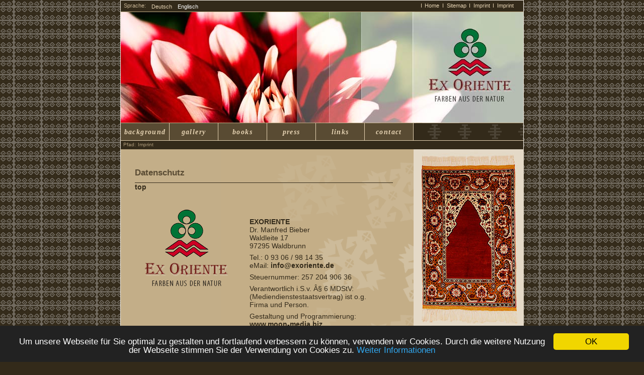

--- FILE ---
content_type: text/html; charset=utf-8
request_url: https://www.exoriente.de/en/impressum0
body_size: 2401
content:
<!DOCTYPE html
    PUBLIC "-//W3C//DTD XHTML 1.0 Transitional//EN"
    "http://www.w3.org/TR/xhtml1/DTD/xhtml1-transitional.dtd">
<html xmlns="http://www.w3.org/1999/xhtml">
<head>

<meta http-equiv="Content-Type" content="text/html; charset=utf-8" />
<!-- 
	This website is powered by TYPO3 - inspiring people to share!
	TYPO3 is a free open source Content Management Framework initially created by Kasper Skaarhoj and licensed under GNU/GPL.
	TYPO3 is copyright 1998-2026 of Kasper Skaarhoj. Extensions are copyright of their respective owners.
	Information and contribution at https://typo3.org/
-->


<link rel="shortcut icon" href="/fileadmin/images/favicon.ico" type="image/vnd.microsoft.icon" />
<title>Ex Oriente: Imprint</title>
<meta name="generator" content="TYPO3 CMS" />
<meta name="author" content="Dr. Manfred Bieber - ecoriente.de" />
<meta name="description" content="Informationen rund um die Teppich Kunst" />
<meta name="keywords" content="Orient, orient, Teppiche, teppiche, Teppich, teppich, Anatolien, anatolien, anatolische, Kirgisien, kirgisien, kirgisische, Persien, persische, persien, Turkmenien, turkmenien, turkmenische, Peru, peruanische, peru, Yastiks, yastiks, Kelims, kelims, kilims, Kilims, Flachgewebe, kn&amp;uuml;pfen, gekn&amp;uuml;pft, geknuepft, geknuepfte, gekn&amp;uuml;pfte, Bodenkultur, L&amp;auml;ufer, Laeufer, Kaukasus, kaukasus, kaukasische, Galerie, galerie, T&amp;uuml;rkei, t&amp;uuml;rkei, Naturfarben, naturfarben, naturf&amp;auml;rberei, naturfaerberei, Handarbeit, Handarbeit, handgek&amp;auml;mmt, handgek&amp;auml;mmte, handgekaemmt, handgekaemmt, wolle, Wolle, Schafe, Bieber, bieber, W&amp;uuml;rzburg, w&amp;uuml;rzburg, exoriente, Ex, ex, Lux, lux, HALI, hali, Hal&amp;#305;i" />
<meta name="publisher" content="Dr. Manfred Bieber - ecoriente.de" />
<meta name="copyright" content="2007 bis 2019, exoriente.de" />
<meta name="date" content="2019-09-08" />
<meta name="imagetoolbar" content="false" />


<link rel="stylesheet" type="text/css" href="/typo3temp/assets/css/d42b6e1bdf.css?1568139040" media="all" />
<link rel="stylesheet" type="text/css" href="/fileadmin/templates/css/styles_standard.css?1444221020" media="screen" />
<link rel="stylesheet" type="text/css" href="/fileadmin/templates/css/styles_cms.css?1456685060" media="screen" />
<link rel="stylesheet" type="text/css" href="/fileadmin/templates/css/styles_news.css?1444221020" media="screen" />
<link rel="stylesheet" type="text/css" href="/fileadmin/templates/css/styles_suche.css?1444221020" media="screen" />
<link rel="stylesheet" type="text/css" href="/fileadmin/templates/css/rte.css?1444221020" media="screen" />
<link rel="stylesheet" type="text/css" href="/fileadmin/templates/css/print.css?1444221020" media="print" />






<script type="text/javascript" src="/fileadmin/templates/js/eu_coookie_banner.js"></script>
      <script>
           window.cookieconsent_options = {
          message:"Um unsere Webseite für Sie optimal zu gestalten und fortlaufend verbessern zu können, verwenden wir Cookies. Durch die weitere Nutzung der Webseite stimmen Sie der Verwendung von Cookies zu.",
          dismiss:"OK",
          learnMore:"Weiter Informationen",
          link:"http://www.exoriente.de/cms/index.php?id=60",
          theme:"dark-bottom"
        };
      </script>
</head>
<body>


<div id="container">
<a id="top"></a>
<div id="kopfnavigation">
	<div id="sprachwahl"><span class="kopftext">Sprache:</span><ul class="sprachwahl"><li><a href="/impressum0">Deutsch</a></li><li class="ACT">Englisch</li></ul></div>
	<div id="kopflinks">&Iota;<a href="/en/">Home</a>&Iota;<a href="/en/sitemap">Sitemap</a>&Iota;<a href="/en/impressum">Imprint</a>&Iota;<a href="/en/impressum0">Imprint</a></div>
</div>

<div id="head"><img src="/fileadmin/images/head.jpg" width="800" height="220"   alt=""  border="0" /></div>

<div id="mainnavigation"><ul><li><a href="/en/hintergrund">Background</a></li><li><a href="/en/galerie">gallery</a></li><li><a href="/en/buecher">Books</a></li><li><a href="/en/presse">Press</a></li><li><a href="/en/links">Links</a></li><li><a href="/en/kontakt">Contact</a></li></ul></div>

<div id="breadcrumb"><span class="breadcrumb-text">Pfad:&nbsp;</span><a href="/en/impressum0" target="_self">Imprint</a></div>

<!--TYPO3SEARCH_begin-->     
<div id="bodycontent">
		<div id="contentleft">
			<div class="maintext">
<div id="c703" class="frame frame-default frame-type-textmedia frame-layout-0"><header><h2 class="">
				Datenschutz
			</h2></header><div class="ce-textpic ce-center ce-below"></div></div>

<div class="topwrap"><A href="#top" class="top">top</A></div></div><div class="maintext">
<div id="c701" class="frame frame-default frame-type-html frame-layout-0"><a id="c700"></a><div id="logo">&nbsp;</div><div id="adresse"><p><br /><b>EXORIENTE</b><br />
     Dr. Manfred Bieber<br />
     Waldleite 17<br />
     97295 Waldbrunn</p><p>Tel.: 0 93 06 / 98 14 35<br />
     eMail: <a href="mailto:&#105;&#110;&#102;&#111;&#64;&#101;&#120;&#111;&#114;&#105;&#101;&#110;&#116;&#101;&#46;&#100;&#101;">&#105;&#110;&#102;&#111;&#64;&#101;&#120;&#111;&#114;&#105;&#101;&#110;&#116;&#101;&#46;&#100;&#101;</a></p><p>Steuernummer: 257 204 906 36</p><p>Verantwortlich i.S.v. Â§ 6 MDStV:<br />
(Mediendienstestaatsvertrag) ist o.g. Firma und Person.</p><p>Gestaltung und Programmierung:<br /><a href="http://www.moon-media.biz">www.moon-media.biz</a></p><p>Alle Seiten sind XHTML 1.0 und CSS konform.</p><p><a href="http://validator.w3.org/check?uri=referer" target="_blank"><img
        src="http://www.w3.org/Icons/valid-xhtml10"
        alt="Valid XHTML 1.0 Transitional" height="31" width="88"  border="0"/></a><a href="http://jigsaw.w3.org/css-validator/validator?uri=http://www.exoriente.de/exoriente.css" title="Valid CSS" target="_blank"><img src="/fileadmin/images/vcss.png" width="88" height="31" border="0" alt="css" /></a></p></div></div>

<div class="topwrap"><A href="#top" class="top">top</A></div></div>
		</div>
 	</div>
<!--TYPO3SEARCH_end--> 

<div id="subnavigation"><img src="/fileadmin/images/seite.jpg" width="219" height="367"   alt=""  border="0" /></div>
<div id="subnavigation_antik"><!-- ###SUBNAVIGATIONANTIK### beginn--> <!-- ###SUBNAVIGATIONANTIK### end--></div>
<div id="footer">&nbsp;<a href="/en/hintergrund">Background</a>&nbsp;<a href="/en/galerie">gallery</a>&nbsp;<a href="/en/buecher">Books</a>&nbsp;<a href="/en/presse">Press</a>&nbsp;<a href="/en/links">Links</a>&nbsp;<a href="/en/kontakt">Contact</a></div>

</div>




</body>
</html>

--- FILE ---
content_type: text/css; charset=utf-8
request_url: https://www.exoriente.de/fileadmin/templates/css/styles_standard.css?1444221020
body_size: 2212
content:
/*           Design und Realisation            */
/*                  moon media                 */
/*        Internet - Print - Music/Sounds      */
/*                                             */
/*          http://www.moon-media.biz          */
/*          http://www.moon-music.com          */
/*          http://www.moon-studio.de          */
/*                                             */
/*               97074 Würzburg                */
/*           Tel.: 0931 - 78 48 628            */
/*                                             */
/*    (c)1999-2007 M. Bieber . moon media      */


/* DEFINITIONEN ALLGEMEIN____________________________________________________ */

body {  background-image: url(../../images/hg.gif);
        background-repeat:repeat;
        background-color: rgb(51,42,26);
        font-size: 87.50%;
        padding: 0;
        margin: 0;
        font-family: 'Lucida Grande', arial, sans-serif;
        color: rgb(51,42,26);
        text-align: center;}

li {list-style-type: square;
    padding-bottom: 1em;
    line-height: 0.8em;}

a  {text-decoration: none;}

/* GRUNDGER&Uuml;ST____________________________________________________ */

#container { background-image: url(../../images/hg_muster2.gif);
             background-position: 200px 300px;
             position: relative;
             width: 800px;
             margin: auto;
             padding: 0;
             background-color: rgb(195,174,136);
             background-repeat: repeat-y;
             border-top: 1px solid rgb(243,237,226);
             border-right: 1px solid rgb(243,237,226);
             border-left: 1px solid rgb(243,237,226);
             border-bottom: 1px solid rgb(243,237,226);
             text-align: left;}

#kopfnavigation {position: relative;
                 float: left;
                 margin: 0;
                 padding: 0.4em 0 0.2em 0;
                 width: 100%;
                 height: 1.4em;
                 background-color: rgb(51,42,26);
                 text-align: left;
                 vertical-align: middle;
                 color: rgb(230,211,179);
                 font-size: 80%;}

#kopfnavigation a {text-decoration: none;
                   color: rgb(230,211,179);}

#kopfnavigation a:hover {color: rgb(255,255,255);}

#kopfnavigation ul {float: left;
                    margin: 0;
                    padding: 0;}

* html #kopfnavigation li {padding: 0 0.5em 0 0.5em;
                          margin: -0.1em 0 0 0;
                          line-height: 1.5em;}

#kopfnavigation li {float: left;
                    list-style-type: none;
                    padding: 0.1em 0.5em 0 0.5em;
                    line-height: 120%;}

#kopfnavigation li.ACT {color: rgb(255,255,255);}

#kopfnavigation li.leer {color: rgb(200,181,149)}

#kopfnavigation li.ACTleer {color: green;}

#kopfnavigation .kopftext {color: rgb(200,181,149);
                           float: left;
                           margin: 0 0 0 0.5em;
                           padding: 0 0.5em 0 0;}


#kopflinks {position: relative;
            float: right;
            padding-right: 1.2em;}

#kopflinks a {margin: 0 0.5em 0 0.5em;}

#head {background-repeat: no-repeat;
       background-position: center center;
       position: relative;
       float: left;
       margin: 1px 1px 1px 0px;
       padding: 0px;
       width: 100%;
       height: 220px;}

#head h1 {display: none;}

/* NAVIGATION____________________________________________________ */

#mainnavigation a:link  {text-decoration: none;}

#mainnavigation { position: relative;
                  background-image: url(../../images/hg_nav.gif);
                  background-repeat: repeat-x;
                  background-position: 0;
                  float: right;
                  height: 3em;
                  background-color: rgb(51,42,26);
                  width: 100%;
                  margin: 0;
                  padding: 0;
                  font-size: 0.8em;}

#mainnavigation ul { border: 0;
                     margin: 0;
                     padding: 0px;
                     list-style-type: none;}

* html #mainnavigation ul li { width: 95px;}

#mainnavigation ul li { display: block;
                        float: left;
                        text-align: center;
                        padding: 0;
                        margin: 0;
                        width: 96px;
                        height: 3em;
                        border-right: 1px solid rgb(230,211,179);}

* html #mainnavigation ul li a { padding: 1em 0.3em 1em 0.3em;
                                 text-decoration: none;}

#mainnavigation ul li a { font-family: Times, serif;
                          font-size: 1.25em;
                          letter-spacing: 0.10em;
                          font-style: italic;
                          font-weight: bolder;
                          background-color: rgb(89,75,51);
                          color: rgb(230,211,179);
                          display: block;
                          padding: 1em 0.3em 2em 0.3em;
                          margin: 0;
                          text-decoration: none;
                          text-align: center;
                          text-transform: lowercase;}

#mainnavigation ul li a:hover { background-color: rgb(195,174,136);
                              color: rgb(51,42,26);
                              text-decoration: none;}

#mainnavigation ul li.active a{ background-color: rgb(195,174,136);
                              color: rgb(51,42,26);
                              text-align: center;}

#breadcrumb {font-size: 0.7em;
             position: relative;
             float: left;
             margin: 0;
             padding: 0.2em 0 0 0;
             width: 100%;
             height: 1.5em;
             background-color: rgb(51,42,26);
             vertical-align: middle;
             color: rgb(170,151,119);
             border-top: 1px solid rgb(230,211,179);}

#breadcrumb a {margin: 0 0.1em 0 0.1em;
               text-decoration: none;
               color: rgb(170,151,119);}

#breadcrumb .breadcrumb-text {margin: 0 0 0 0.5em;}

/* SUBNAVIGATION_________________________________________________ */

#subnavigation { background-color: rgb(0,0,0);
                 position: relative;
                 float: right;
                 margin: 0;
                 padding: 0;
                 width: 218px;}

* html #subnavigation { width: 219px; }

#subnavigation ul { background-color: rgb(211,201,183);
                    margin: 0;
                    padding: 0;
                    list-style-type: none;
                    letter-spacing: 0.1em;
                    font-weight: bold;}

#subnavigation li { list-style: none;
                    padding: 0;
                    margin: 0;
                    text-align: left;}

* html #subnavigation li a { height: 2em;
                             padding: 1em 0 1.5em 1em;}

#subnavigation li a { font-family: sans-serif;
                      font-size: 0.75em;
                      background-color: rgb(211,201,183);
                      display: block;
                      padding: 1.1em 0 1.2em 1em;
                      margin: 0;
                      color: rgb(176,156,119);
                      text-decoration: none;
                      vertical-align: middle;
                      height: 1.4em;
                      text-transform: uppercase;}

#subnavigation li a:hover { color: rgb(255,255,255);
                            background: rgb(195,174,136);}

#subnavigation ul li.active a { color: rgb(255,255,255);
                                background-color: rgb(195,174,136);
                                border-top: 1px solid white;
                                border-bottom: 1px solid white;}


/* SUBNAVIGATION ANTIK_________________________________________________ */

.header_antik {background-color: rgb(89,75,51);
               color: rgb(230,211,179);
               font-size: 0.72em;
               letter-spacing: 0.75em;
               font-weight: bolder;
               padding: 0.25em 0 0.25em 0.8em;}

#subnavigation_antik { position: relative;
                       float: right;
                       margin: 0;
                       padding-top: 10px;
                       width: 218px;}

* html #subnavigation_antik { width: 219px; }

#subnavigation_antik ul { background-color: rgb(211,201,183);
                          margin: 0;
                          padding: 0;
                          letter-spacing: 0.1em;
                          font-weight: bold;
                          border-top: 1px solid white;}

#subnavigation_antik li { list-style-type: none;
                          padding: 0;
                          margin: 0;
                          text-align: left;}

#subnavigation_antik li.antik_sub_header { padding: 2px 0px 2px 10px;
                                           color: black;
                                           letter-spacing:6pt;}

* html #subnavigation_antik li a { padding: 5px 0 5px 10px;
                                   margin: 0;
                                   height: 10px;
                                   width: 120px;}

#subnavigation_antik li a { height: 1.5em;
                            width: 10em;
                            font-size: 0.7em;
                            background-color: rgb(171,148,107);
                            display: block;
                            padding: 2px 0 2px 10px;
                            color: rgb(255,255,255);
                            text-decoration: none;
                            vertical-align: middle;
                            text-transform: uppercase;
                            border-bottom: 0;}

#subnavigation_antik li a:hover { color: rgb(89,75,51);
                                  background-color: rgb(211,201,183);
                                  text-decoration: none;}

#subnavigation_antik ul li.active a { color: rgb(89,75,51);
                                      background-color: rgb(211,201,183);
                                      border-top: 1px solid white;
                                      border-bottom: 1px solid white;}

/* CONTENT ____________________________________________________ */

* html #bodycontent {margin: 0 0 30px 5px;
                     width: 550px;}

#bodycontent {position: relative;
              float: left;
              margin: 0 0 0 0.5em;
              padding: 0 0 0 1em;
              width: 540px;}

* html #contentleft {padding: 0em;
                     width: 548px;}

#contentleft {position: relative;
              float: left;
              width: 540px;
              padding: 0;
              margin: 1.5em 0 0 0;}


.maintext {position: relative;
           clear: both;
           width: 540px;
           padding: 0 0 0 0.5em;
           margin: 0 0 30px 0;}

#contentleft h1 {font-family: Times, serif;
                 font-size: 1.8em;
                 font-style: italic;
                 line-height: 0.9em;
                 color: rgb(250,244,235);
                 width: auto;
                 margin: 0.5em 0 0.5em 0;
                 padding: 0 0 0.5em 0;
                 border-bottom: 1px dotted rgb(255,255,255);
                 clear: both;}

#contentleft h2 {font-size: 1.2em;
                 color: rgb(89,75,51);
                 margin: 1em 0 0.5em 0;
                 padding: 0;
                 width: auto;}

#contentleft h3 {font-size: 1.5em;
                 color: rgb(51,42,26);
                 font-family: Times, serif;
                 font-style: italic;
                 line-height: 0.8em;
                 min-width: 6em;
                 margin: 0;
                 padding: 2em 0 0.5em 0;
                 }

#contentleft h4 {font-size: 1.0em;
                 color: rgb(51,42,26);
                 margin: 1em 0 0.5em 0;
                 padding: 0;}

#contentleft p {position: relative;
                margin: 0 0 0.5em 0;
                padding: 0;}

#contentleft a { color: rgb(51,42,26);
                 font-weight: bold;
                 margin: 0 0 0.5em 0;}

#contentleft a:hover { color: white;}

#contentleft img.impressionen {position: relative;
                               float: left;
                               border: 1px solid white;
                               margin: 0 10px 10px 0;
                               padding: 5px;}

#contentleft table  {background-color: transparent;
                     float: left;}

#contentleft a.top  {float: left;}

#contentleft .topwrap  {border-top: 1px solid rgb(51,42,26);
                        float: left;
                        width: 95%;
                        margin: 0 0 30px 0;}

#adresse { float: left;
           margin-left: 40px;
           width: 150px;}

#adresse p { width: 250px;}

#logo {  background-image: url(../../images/logo-adresse.png);
         background-repeat: no-repeat;
         background-color: transparent;
         width: 168px;
         height: 160px;
         margin-left: 20px;
         float: left;}

table.form {padding: 0.5em;}

#contentleft fieldset {width: 30em;
                       padding: 0;
                       margin: 0;}

#contentleft .pflichtfelder {margin: 0.5em 0 0 0.75em;
                             color:  rgb(51,42,26);}

/* SEITENABSCHLUSS____________________________________________________ */


#footer {color: rgb(230,211,179);
         text-align: left;
         background-color: rgb(51,42,26);
         position: relative;
         clear: both;
         width: 100%;
         height: 1.5em;
         padding: 0;
         margin: 0;
         border-top: 1px solid rgb(243,237,226);}

#footer a {color: rgb(230,211,179);
           text-decoration: none;
           padding: 0;
           margin: 0.4em 0.7em 0 1em;
           font-size: 90%;}

#footer a:hover {color: rgb(255,255,255);}

--- FILE ---
content_type: text/css; charset=utf-8
request_url: https://www.exoriente.de/fileadmin/templates/css/styles_cms.css?1456685060
body_size: 1642
content:
/*           Design und Realisation            */

/*                  moon media                 */
/*        Internet - Print - Music/Sounds      */
/*                                             */
/*          http://www.moon-media.biz          */
/*          http://www.moon-music.com          */
/*          http://www.moon-studio.de          */
/*                                             */
/*               97074 Würzburg                */
/*           Tel.: 0931 - 78 48 628            */

/*                                             */
/*    (c)1999-2007 M. Bieber . moon media      */

/* TYPO3 CONTENT_______________________________________________________ */



DIV.csc-textpic-intext-left DIV.csc-textpic-imagewrap, 
DIV.csc-textpic-intext-left-nowrap DIV.csc-textpic-imagewrap {
	padding-right:20px;
}


#contentleft .maintext .csc-textpic-imagewrap dl { position: relative;
                                                   display: block;
                                                   width: 100%;
                                                   height: 100%;
                                                   padding: 0.4em;
                                                   margin: 0 0.5em 6em 0;
                                                   border: 0px solid white;}

#contentleft .maintext .csc-textpic-border { border: 1px solid red;}

.csc-textpic-imagerow {
  margin-bottom:10px;
}

* html #contentleft .maintext .csc-textpic-imagewrap dl { padding: 0;}

#contentleft .maintext .csc-textpic-imagewrap dl { position: relative;
                                                   display: block;
                                                   width: 100%;
                                                   height: 100%;
                                                   padding: 0 2em 0 0;}

#contentleft .maintext .csc-textpic-imagewrap dl.csc-textpic-image dt { margin: 0 1em 0 0;}

#contentleft .csc-textpic-text h2 { clear: both;
                                     padding-top: 1.5em;}

.content-wrapper {display: block;
                  position: relative;
                  float: left;
                  margin: 0 0 2em 0;
                  height: 100%;}


.csc-textpic-intext-left {clear: both;}

.csc-textpic-intext-right {clear: both;}

.csc-textpic-intext-left ol, 
.csc-textpic-intext-left ul {
    overflow: hidden !important;
    padding-left: 40px;
}

.csc-textpic-intext-left ol li,
.csc-textpic-intext-left ul li {
    padding-bottom: 40px;
}


.csc-bulletlist {clear: left;
                 line-height: 1.2em;}

ul.csc-bulletlist li {line-height: 1.2em;}

ul.sitemap { margin: 0 0 30px 0;
             padding: 0;}

ul.sitemap, ul.sitemap ul, ul.sitemap ul ul { margin: 0;
                                              padding: 0;}

ul.sitemap li {margin: 0 0 0.3em 0;
               list-style-type: none;}

ul.sitemap li a {padding: 0 0.5em 0 0;
                 text-decoration: none;
                 border: 0;}

li.sitmap-level1 {clear: left;
                  background-color: rgb(230,211,179);
                  margin: 1em 0 0 0;
                  padding: 0.5em;
                  border: 0;}

li.sitmap-level2 {float: left;
                  padding: 1em 0.3em 0 0.3em;
                  font-size: 0.9em;}

li.sitmap-level3 {float: left;
                  padding: 1em 0 0 0;
                  font-size: 0.8em;}

.usb {display: none;}

ul.csc-menu  {clear: both;
              margin: 0 0 0 1em;
              padding: 0;}

/* kontakt_formular  _____________________ */

.tx-thmailformplus-pi1 {float: left;
                        margin-top: 30px;}

.tx-thmailformplus-pi1 input label {float: left;}

form {color: rgb(230,211,179);
      border: 0px solid rgb(243,237,226);
      line-height: 18px;
      padding: 0px;}

textarea {background-color: rgb(230,211,179);
          border: 1px solid rgb(243,237,226);
          color: rgb(51,42,26);
          font-family: arial, sans-serif;
          color: rgb(51,42,26);
          margin: 0px;
          width: 385px;
          height: 150px;}

input {background-color: rgb(230,211,179);
       border: 1px solid rgb(243,237,226);
       color: rgb(51,42,26);
       padding: 0px 0px 0px 0px;
       margin: 0px;
       width: 10em;}

radio {color: rgb(230,211,179);
       border-top: 0px solid rgb(243,237,226);
       text-align: left;}

lable {margin: 0px;
       padding: 0px;
       text-align: right;
       font-weight: bold;
       border: 0px solid rgb(51,42,26);}

fieldset {color: rgb(51,42,26);
          font-weight: bold;
          font-size: 85%;
          border: 1px solid rgb(51,42,26);
          padding: 0;
          background-color: rgb(211,201,183);
          width: 300px;}

fieldset table  {border: 0px solid rgb(51,42,26);}

legend {color: rgb(51,42,26);
        text-transform: uppercase;
        padding: 5px 0px 5px 0px;}

input:focus, input:hover, textarea:focus, textarea:hover {
             color: rgb(51,42,26);
             border: 1px dashed rgb(51,42,26);}

.submit, .reset {background-color: rgb(51,42,26);
                 color: white;
                 border: 3px double white;}



#plz {width: 3em;}

#anfrage {width: 10em;
          float: left;}

.hidden {display: none;}

.radio {width: 2em;
        background-color: rgb(211,201,183);
        border: 0px;}

/* indexed_search ________________________ */

.tx-indexedsearch-searchbox {float: left;}

div.tx-indexedsearch-whatis {float: left; width: 100%;}

div.tx-indexedsearch-browsebox {float: left;
                                width: 100%;
                                margin: 0 0 30px 0;
                                border-bottom: 1px solid rgb(51,42,26);}

.tx-indexedsearch-descr {margin: 0 0 10px 0;
                         padding: 0 0 0.5em 0 ;
                         border-bottom: 1px solid rgb(51,42,26);}

.tx-indexedsearch-info, .info, .info-tmpl-css {display: none;}

/* tabelle_schafe  _______________________________________________________ */


#bodycontent table.schafrasse_table {font-size: 100%;
                                      float: left;
                                      margin: 20px 10px 10px 0px;
                                      padding: 2em;
                                      border: 1px solid rgb(51,42,26);
                                      width: 520px;
                                      border: 1px solid rgb(51,42,26);
                                      background-color: rgb(211,201,183);
                                      border-collapse: collapse;}

#bodycontent table.schafrasse_table td {padding: 0.5em;
                                        vertical-align: top;}


#bodycontent table.schafrasse_table tr.tr-0 td.td-0 {font-family: Times, serif;
                                              letter-spacing: 0.125em;
                                              font-style: italic;
                                              text-transform: lowercase;
                                              background-color: rgb(83,69,41);
                                              color: rgb(241,233,218);
                                              font-size: 140%;
                                              font-weight: bolder;
                                              text-align: right;
                                              padding: 0.1em 0.6em 0.1em 0.1em;}

#bodycontent table.schafrasse_table tr.tr-0 td.td-last {font-family: Times, serif;
                                              letter-spacing: 0.125em;
                                              font-style: italic;
                                              text-transform: lowercase;
                                              background-color: rgb(83,69,41);
                                              color: rgb(241,233,218);
                                              font-size: 140%;
                                              font-weight: bolder;
                                              text-align: left;
                                              padding: 0.1em 0.1em 0.1em 0.6em;}

#bodycontent table.schafrasse_table td.td-last {font-family: Arial;
                                                background-color: rgb(211,201,183);
                                                color: rgb(51,42,26);
                                                text-align: left;}

#bodycontent table.schafrasse_table td.td-0 {background-color: rgb(51,42,26);
                                                color: rgb(211,201,183);
                                                text-align: right;
                                                font-weight: bold;}

/* tabelle_wasser  _______________________________________________________ */


#contentleft table.tabelle-wasser {font-size: 85%;
                                      float: left;
                                      margin: 0 10px 10px 0px;
                                      padding: 2em;
                                      border: 1px solid rgb(51,42,26);
                                      width: 250px;
                                      background-color: rgb(211,201,183);
                                      border-collapse: collapse;}

#bodycontent table.tabelle-wasser td { padding: 0.5em 1em 1em 0.5em;
                                  margin: 0;
                                       vertical-align: top;}


#bodycontent table.tabelle-wasser tr.tr-0 td.td-last {background-color: rgb(83,69,41);
                                                      width: 70px;}

#bodycontent table.tabelle-wasser tr.tr-0 td.td-0 {font-family: Times, serif;
                                                        letter-spacing: 0.125em;
                                                        font-style: italic;
                                                        background-color: rgb(83,69,41);
                                                        color: rgb(241,233,218);
                                                        font-size: 140%;
                                                        font-weight: bolder;
                                                        text-align: left;
                                                        padding: 0.1em 0.1em 0.1em 0.6em;
                                                        background-color: rgb(83,69,41);
                                                        width: 190px;
                                                        text-transform: lowercase;
                                                        text-transform: lowercase;}

#bodycontent table.tabelle-wasser td.td-last {font-family: Arial;
                                              background-color: rgb(211,201,183);
                                              color: rgb(51,42,26);
                                              text-align: left;
                                              padding: 0.5em 0 0.2em 0.6em;}

#bodycontent table.tabelle-wasser td.td-0 {background-color: rgb(51,42,26);
                                           color: rgb(211,201,183);
                                           text-align: left;
                                           font-weight: bold;
                                           padding: 0.5em 0 0.4em 0.6em;}
/* admin_panel  _____________________ */

#bodycontent table.typo3-editPanel {float: left;}

--- FILE ---
content_type: text/css; charset=utf-8
request_url: https://www.exoriente.de/fileadmin/templates/css/styles_news.css?1444221020
body_size: 1156
content:
/*           Design und Realisation            */
/*                  moon media                 */
/*        Internet - Print - Music/Sounds      */
/*                                             */
/*          http://www.moon-media.biz          */
/*          http://www.moon-music.com          */
/*          http://www.moon-studio.de          */
/*                                             */
/*               97074 Würzburg                */
/*           Tel.: 0931 - 78 48 628            */
/*                                             */
/*    (c)1999-2007 M. Bieber . moon media      */


/*  tt_news | Liste ____________________________________ */

#contentleft .news-list-container { width: 530px;
                                    border: 0;
                                    background-color: transparent;
                                    float:left;}

#contentleft .news-list-item { background-color: transparent;
                               margin: 0 0 10px 0;
                               padding: 0 0 0.7em 0;
                               border-bottom: 1px solid black;
                               border-top: 0;
                               border-right: 0;
                               border-left: 0;
                               float: left;
                               width: 530px;}

#contentleft .news-list-container h3 { font-size: 1.5em;
                                       font-weight: bolder;
                                       margin: 0 0 1em 0;
                                       padding: 0;
                                       border: 0;
                                       color: rgb(51,42,26);
                                       background-color: transparent;}

#contentleft .news-list-container h3 a { font-family: times, serif;
                                         line-height: 0.9em;
                                         font-size: 1em;
                                         font-style: italic;
                                         font-weight: bolder;
                                         letter-spacing: -0.04em;
                                         margin: 0 0 0.5em 0;
                                         border: 0;
                                         color: rgb(51,42,26);}

#contentleft .news-list-date { font-family: arial, sans-serif;
                                  font-size: 0.5em;
                                  font-style: normal;
                                  font-weight: normal;
                                  padding: 0.3em 0.5em 0.1em 0.5em;
                                  background-color: rgb(51,42,26);
                                  vertical-align: middle;
                                  color: rgb(170,151,119);
                                  width: 15em;}

#contentleft .news-list-morelink a { font-size: 1.2em;
                                       float: left;
                                       margin: 0;
                                       padding: 0;
                                       width: 5em;
                                       color: rgb(255,255,255);
                                       border: 0;
                                       text-decoration: none;}

#contentleft .news-list-item hr {border: 0;}


/*  tt_news | Latest ____________________________________ */

#contentleft .news-latest-container { border: 0;
                                      margin: 0;
                                      padding: 0;
                                      background-color: transparent;
                                      width: 100%;}

#contentleft .news-latest-container h2 { display: none;}

.news-latest-container h3 { padding: 0;
                            color: white;
                            border: 0;
                            clear: both;}

#contentleft .news-latest-container h3 a { font-family: times, serif;
                                           line-height: 0.9em;
                                           font-size: 1em;
                                           font-style: italic;
                                           font-weight: bolder;
                                           letter-spacing: -0.04em;
                                           margin: 0 0 1em 0;
                                           border: 0px;
                                           color: rgb(51,42,26);}

#contentleft .news-latest-date a { font-family: arial, sans-serif;
                                   font-size: 1.5em;
                                   padding: 0;
                                   margin: 0;}

#contentleft .news-latest-item { background-color: transparent;
                                 margin: 0 0 10px 0;
                                 padding: 0 0 0.7em 0;
                                 border-bottom: 1px solid black;
                                 border-top: 0;
                                 border-right: 0;
                                 border-left: 0;}

#contentleft .news-latest-item p { clear: left;}

#contentleft .news-latest-item hr {border: 0;}

#contentleft .news-latest-morelink a { font-size: 1.2em;
                                       float: left;
                                       margin: 0;
                                       padding: 0;
                                       width: 5em;
                                       color: white;
                                       border: 0;
                                       text-decoration: none;}

#contentleft .news-latest-gotoarchive { background-color: transparent;
                                        border: 0;
                                        text-align: right;}


/*  tt_news | Single ____________________________________ */

#contentleft .news-single-item { border: 0;
                                 background-color: transparent;
                                 margin:0;
                                 padding:0;}

#contentleft .news-single-item h2 { font-family: times, serif;
                                    line-height: 1em;
                                    font-size: 1.7em;
                                    font-style: italic;
                                    font-weight: bolder;
                                    letter-spacing: -0.04em;
                                    margin: 0 0 0.5em 0;
                                    padding:0;
                                    border: 0;
                                    color: rgb(51,42,26);
                                    clear: left;
                                    width: 13em;
                                    position: relative;}


#contentleft .news-single-item h3 { font-size: 1.2em;
                                    font-weight: bolder;
                                    margin: 0;
                                    padding:0;
                                    border: 0;
                                    color: rgb(51,42,26);
                                    clear: both;}

#contentleft .news-single-item h4 { font-size: 1.2em;
                                    font-weight: bolder;
                                    margin: 3em 0 0 0;
                                    border: 0;
                                    color: rgb(51,42,26);
                                    clear: both;}

#contentleft .news-single-item .news-single-timedata { position: relative;
                                                       float: right;
                                                       font-size: 0.8em;
                                                       color: white;
                                                       padding: 0.5em 1em 0.5em 0.5em;
                                                       color: rgb(89,75,51);
                                                       background-color: rgb(169,155,131);}

#contentleft .news-single-item .news-single-author { clear: both;
                                                     font-size: 0.85em;
                                                     color: white;
                                                     margin: 0 0 1em 0;}

#contentleft .news-single-item hr {border: 0;}

#contentleft .news-single-backlink { margin: 0;
                                       padding: 0;
                                       border-top: 1px solid rgb(51,42,26);}

#contentleft .news-single-backlink a { margin: 0;
                                       padding: 0.5em 0 0 0;
                                       float: right;
                                       text-align: right;
                                       font-size: 1.5em;}


/*  tt_news | Archiv ____________________________________ */

#contentleft .news-amenu-container { border: 1px solid rgb(51,42,26);
                                     background-color: rgb(211,201,183);
                                     margin: 0 0 5em 0;
                                     padding: 0;
                                     clear: both;
                                     height: auto;}

#contentleft .news-amenu-container h2 { display: none;}

#contentleft .news-amenu-container ul { margin: 0;
                                        padding: 0;
                                        border: 0;
                                        background-color: transparent;
                                        clear: both;}

#contentleft .news-amenu-container li { list-style-type: none;
                                        margin: 0 0 10px 0;
                                        padding: 0.5em;
                                        background-color:  rgb(190,180,150);
                                        border: 0;}

#contentleft .news-amenu-item-year dd {margin: -0.5em;
                                       padding: 0.75em;
                                       background-color: rgb(51,42,26);}


.news-search-form {background-color: rgb(211,201,183);
                   padding: 0.5em;
                   margin: 0 0 2em 0;
                   width: 60%;}

.news-search-form input {padding: 0;
                         margin: 0 0.5em 0 0;}

.news-search-emptyMsg {font-size: 1em;
                       margin: 0 0 30px 0;}

--- FILE ---
content_type: text/css; charset=utf-8
request_url: https://www.exoriente.de/fileadmin/templates/css/styles_suche.css?1444221020
body_size: 166
content:
/*           Design und Realisation            */
/*                  moon media                 */
/*        Internet - Print - Music/Sounds      */
/*                                             */
/*          http://www.moon-media.biz          */
/*          http://www.moon-music.com          */
/*          http://www.moon-studio.de          */
/*                                             */
/*               97074 Würzburg                */
/*           Tel.: 0931 - 78 48 628            */
/*                                             */
/*    (c)1999-2007 M. Bieber . moon media      */



/*  SUCHE____________________________________ */

.tx-indexedsearch fieldset {padding: 1em;}

.tx-indexedsearch-search-submit {margin-top: 0.5em;}

--- FILE ---
content_type: text/css; charset=utf-8
request_url: https://www.exoriente.de/fileadmin/templates/css/rte.css?1444221020
body_size: 298
content:
/*           Design und Realisation            */
/*                  moon media                 */
/*        Internet - Print - Music/Sounds      */
/*                                             */
/*          http://www.moon-media.biz          */
/*          http://www.moon-music.com          */
/*          http://www.moon-studio.de          */
/*                                             */
/*               97074 Würzburg                */
/*           Tel.: 0931 - 78 48 628            */
/*                                             */
/*    (c)1999-2007 M. Bieber . moon media      */


/* DEFINITIONEN ALLGEMEIN____________________________________________________ */

.pflanzenbeschreibung {margin: 0;
                       width: 15em;
                       position: relative;
                       padding: 0.5em 0 0 0;}

span.fett {font-weight: bold;}

.impressionen {position: relative;
               float: left;
               border: 1px solid white;
               margin: 0 10px 10px 0;
               padding: 5px;}

.teppichbild {position: relative;
              float: left;
              margin: 0 10px 0 0;
              padding: 0 0 0.5em 0;}

.teppichbeschreibung {float: left;
                      margin: 0;
                      width: 12em;
                      position: relative;
                      padding: 0 0 0 5px;
                      margin: 0 0 0 5px;}

--- FILE ---
content_type: text/css; charset=utf-8
request_url: https://www.exoriente.de/fileadmin/templates/css/print.css?1444221020
body_size: 790
content:


/*        NeuLand Werbeagentur GmbH          */
/*       Medien - Werbung - Projekte         */
/*    (c)2005 NeuLand Werbeagentur GmbH      */
/*                                           */
/*    http://www.neuland-werbeagentur.de     */
/*       info@neuland-werbeagentur.de        */

/* DEFINITIONEN ALLGEMEIN____________________________________________________ */

@page {margin-top:1.7cm;
       margin-bottom:1.4cm;
       margin-left:1cm;
       margin-right:1cm  }


body {background: #fff; color: #000;}

p  {width: 18cm;}

/* GRUNDGER�ST____________________________________________________ */

#container { width: 20cm;
             margin: 0;
             padding: 0 0 0 0px;
             background-color: white;
             text-align: left;}

#header {display: none;}

#logo {display: none;}

#head {display: none;}

#links {display: none;}


/* NAVIGATION____________________________________________________ */

#navcontainer {display: none;}

#navcontainer_sub { display: none;}

#subnavigation { display: none;}



/* CONTENT ____________________________________________________ */

* html #bodycontent {margin-left: 0px;
                     margin-top: 0px;
                     width: 19cm;}

#bodycontent {font-size: 10pt;
              position: relative;
              float: left;
              margin-left: 0px;
              margin-top: 0px;
              padding: 0px;
              width: 19cm;}

#bodycontent h1 {page-break-before: always;
                 font-family: times, serif;
                 color: rgb(46,77,107);
                 font-style: italic;
                 width: 18cm;
                 margin-top: 10px;
                 margin-top: 10px;
                 font-size: 20pt;
                 font-weight: bold;}

h2 {margin-top: 10px;
                clear: both;;
                margin-top: 10px;
                color: rgb(46,77,107);
                font-size: 12pt;
                font-weight: bold;}

.bildbeschriftung {margin-left: 10px;
                font-size: 9pt;
                font-weight: bold;}

#bodycontent p {width: 16cm;
                margin-top: 10px;
                margin-top: 10px;}

#bodycontent p.zusatz {font-size: 8pt;
                       width: 16cm;}

/* Tabellendefinition auf den Poolsseiten */

* html #bodycontent table {margin-top: 10px;
                           margin-top: 10px;}

#bodycontent table {background-color: white;
                    clear: both;
                    color: black;
                    width: 49%;
                    font-size: 10pt;
                    margin-top: 20px;
                    margin-top: 10px;
                    padding: 10px;
                    border: 1px solid rgb(0,0,0);}

#bodycontent td {vertical-align: top;
                 margin: 0px;
                 padding: 5px;
                 text-align: center;}

#bodycontent td.header {font-size: 11pt;
                        font-weight: bolder;
                        color: black;}

#bodycontent td.sub {font-size: 10pt}

/* Bilderrahmen wie auf sandfilter.html */

#bodycontent .images  {background-color: rgb(255,255,255);
                       position: relative;
                       float: left;
                       margin: 0px 0px 10px 2px;
                       padding: 1px;
                       text-align: left;
                       font-size: 80%;
                       font-weight: bolder;
                       color: black;}

/* SEITENABSCHLUSS____________________________________________________ */

#footer {display: none;}